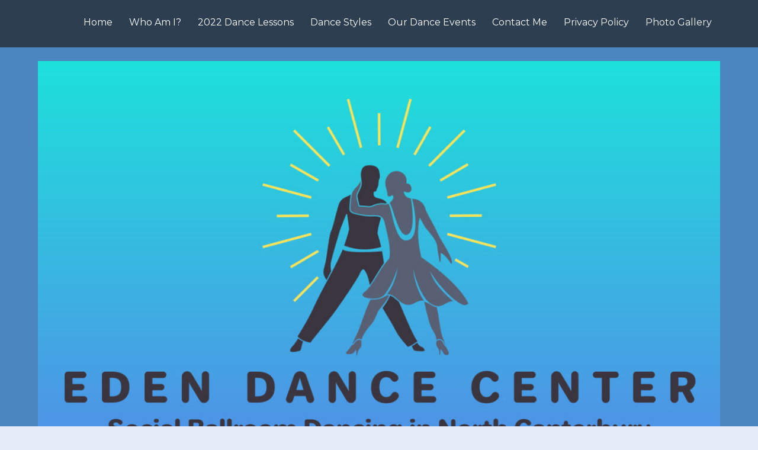

--- FILE ---
content_type: text/html
request_url: https://www.ballroomdancing.nz/slow-foxtrot.html
body_size: 4345
content:
<!DOCTYPE html PUBLIC "-//W3C//DTD XHTML 1.0 Transitional//EN" "https://www.w3.org/TR/xhtml1/DTD/xhtml1-transitional.dtd"> 
		
		

		<html lang="en">

<head>
<title>The Slow Foxtrot</title>

	

	  
	  



<meta name="Description" content="The Slow Foxtrot.... smooth, flowing - a graceful glide!" />

	<meta name="Keywords" content="slow foxtrot" />


	<meta http-equiv="Content-Type" content="text/html; charset=utf-8" />
	<meta name="generator" content="CMS Tool www.cms-tool.net" />
	<meta name="viewport" content="width=device-width, initial-scale=1">
	
		
		
	
	
	<link rel="canonical" href="https://www.ballroomdancing.nz/slow-foxtrot.html" />

	<link href="/favicon.ico" rel="shortcut icon" />











<link rel="preload" as="style" href="/uploads/js/cmscommon_core.css?ver=1764793977451"/><link type="text/css" rel="stylesheet" media="all" href="/uploads/js/cmscommon_core.css?ver=1764793977451"/>
	<link rel="preload" as="style" href="/uploads/js/cmscommon_core_mobile.css?ver=1760409706268"/><link type="text/css" rel="stylesheet" media="screen and (max-width: 640px)" href="/uploads/js/cmscommon_core_mobile.css?ver=1760409706268"/>


 



<link type="text/css" rel="stylesheet" href="/css/publishedA.css?ver=1685437252719" media="all"/>



 




 


  

	
	
	<link rel="preload" as="script" href="//code.jquery.com/jquery-3.6.0.min.js"/>
	

	 
	<link rel="preload" as="script" href="/uploads/js/cmscommon_colorbox.js?ver=1678842460243"/>
		<link rel="preload" as="script" href="/uploads/js/cmscommon_core.js?ver=1765853974126"/>
		<link rel="preload" as="script" href="/uploads/js/cmscommon_clientside.js?ver=1754960540272"/>

	

	

	

	<!-- fb -->
	
	

	<link rel="preload" as="script" href="/_scripts.js?ver=1663485906559"/>
</head>













<body id="pageid529403" class="wgtid300 cmsTemplateA isPublishedPage cmsPublicViewer" data-uid="123277" data-cid="123277" data-page="529403">



<div id=cmsBrowserTopFixed>
	<div id="cmsBrowserHeaderTools" class="cmsEditableTemplate cmsEditableWidgetsArea " >
	
	</div>  





	</div>
	
	
	

	<div class=cmsOuterContainer id="cmsTemplateOuterContainer" chunk="wgtdata/_templateA.html">

	<div class="headerstrip">
<div class="containerWidth">
<div class="siteicon"></div>
  <label for="show-menu" class="show-menu">Menu</label>
  <input type="checkbox" id="show-menu" role="button">
<div class="templatemenu">
<div id=menu class=menu><ul id=nav class="nav navbar-nav"><li id="mbtn529372"><a href="/">Home</a></li><li id="mbtn529373" class="dropdown hasubmenu"><a data-toggle="dropdown" href="/dance-teachers.html" class="dropdown-toggle">Who Am I?</a><ul class="submenu dropdown-menu"><li id="mbtn529374"><a href="/teach-dancing.html">How I Teach!</a></li><li id="mbtn529382"><a href="/mc-extraordinaire.html">MC Extraordinaire</a></li><li id="mbtn529377"><a href="/ballroom-dance-teacher.html">Students Say!</a></li></ul></li><li id="mbtn529378"><a href="/2022dancelessons.html">2022 Dance Lessons</a></li><li id="mbtn529375" class="menuliparentactive dropdown hasubmenu"><a data-toggle="dropdown" href="/dance-styles.html" class="menuparentactive dropdown-toggle">Dance Styles</a><ul class="submenu dropdown-menu"><li id="mbtn529404"><a href="/cha-cha-cha.html">Cha Cha Cha</a></li><li id="mbtn529406"><a href="/jive.html">Jive</a></li><li id="mbtn529394"><a href="/paso-doble.html">Paso Doble</a></li><li id="mbtn529392"><a href="/quickstep.html">Quickstep.</a></li><li id="mbtn529389"><a href="/modern-waltz.html">Modern Waltz</a></li><li id="mbtn529391"><a href="/viennese-waltz.html">Viennese Waltz</a></li><li id="mbtn529390"><a href="/tango.html">Tango</a></li><li id="mbtn529405"><a href="/rumba.html">Rumba</a></li><li id="mbtn529393"><a href="/samba.html">Samba</a></li><li id="mbtn529403" class="menuliactive"><a href="/slow-foxtrot.html" class="menuactive">Slow Foxtrot</a></li><li id="mbtn566778"><a href="/page/566778">American Smooth</a></li><li id="mbtn529417"><a href="/rhythm-foxtrot">Rhythm Foxtrot</a></li></ul></li><li id="mbtn529383" class="dropdown hasubmenu"><a data-toggle="dropdown" href="/dance-events.html" class="dropdown-toggle">Our Dance Events</a><ul class="submenu dropdown-menu"><li id="mbtn566777"><a href="/page/566777">Masters Games 2020</a></li></ul></li><li id="mbtn529385"><a href="/contact-me.html">Contact Me</a></li><li id="mbtn529510"><a href="/privacy-policy">Privacy Policy</a></li><li id="mbtn566779"><a href="/page/566779">Photo Gallery</a></li></ul></div></div>
</div>
</div>
   
<div class="bannerstrip">
<div class="containerWidth">
<div id="cmsBannerContainer"  class="captionType ">
<div id="cmsBannerSlideDiv" class="cmsEditableTemplate anim_ " data-animation-type="" data-slideshow-speed="4000" data-transition-speed="2000">

<a href="/" title=""><img src="/images/Eden-Dance-Logo.jpg" border="0" class="banner" hspace="0" vspace="0" id="cmsBannerSlideImg"/></a>




</div>

</div>


</div>
</div>

<div class="headingstrip">
<div class="containerWidth">



</div>
</div>

<div class="contentstrip">
<div class="containerWidth">
				<div id="cmsPageHeaderToolsBelowHeading" class="cmsEditableTemplate cmsEditableWidgetsArea cmsUsualWidth" >
	
	</div>
		
		


		
		<div id="cmsPageContainer" pageid="529403" headingid="cmsPageHeading">

		
		
		 
		

		

		<div id="ContentCMS" accesskey="[" class="cmsUsualWidth ">
 

		<div id="cmsPageContent"  class="cmsPageContent cmsUsualWidth  "><p> 
 <!-- start: tool_blocks.faceit_like.1 --></p> 
<div class="fb-like" data-action="like" data-href="http://www.ballroom-dancing-made-easy.com" data-layout="standard" data-share="true" data-show-faces="false"></div> 
<!-- end: tool_blocks.faceit_like.1 --> 
<h1 style="text-align: center">The Slow Foxtrot.... smooth, flowing - a graceful glide!</h1> 
<p>The timing for the Slow Foxtrot is 4/4 and there are usually 120 beats per minute. The rhythm is slow-slow-quick-quick, and the music is medium tempo orchestral. </p> 
<p> Foxtrot developed from the Victorian era faster dance, variously called the One Step or the Two Step. These dances had one step per beat or two steps per bar; hence the dual nomenclature. </p> 
<p> </p> 
<p>The Foxtrot was embellished into a night Club performance dance by Vernon and Irene Castle, and popularised by Harry Fox in the stage show "Ziegfeld Follies" in New York in 1913. Fox's involvement has been taken as the origin of the name "Foxtrot", although the term had been used previously by the military for an equestrian gait, which could well have been used to describe the dance. The original Foxtrot had a tempo of about 160 beats per minute, and was described as being extremely jerky. </p> 
<p> </p> 
<p>The Foxtrot rapidly became popular in New York and a year later in London. It was fashionably regarded as a rebellion against 19th Century dancing, as it used parallel feet rather than the turned out feet of the Victorian dances. </p> 
<p> </p> 
<p>Around 1922, the trotting steps were discarded for a less energetic movement called the Saunter, and by 1927 the dance was called the Slow Foxtrot and was characterised by smooth gliding movements. </p> 
<p> </p> 
<p>Since that time, the dance has been developed into two derived forms internationally: the Quickstep and the Slow Foxtrot. The Slow Foxtrot is performed to slower music, and retains the walks and pivots of its predecessor. It has continued to have a smooth flowing aesthetic, which makes it a great contrast on the ballroom floor to the Tango. 
 <!-- start: tool_blocks.faceit_comment --> 
 <!-- end: tool_blocks.faceit_comment --> </p> 
<!-- start: tool_blocks.socializeit --> 
 
  
<!-- end: tool_blocks.socializeit --> 
<!-- start: tool_blocks.footer -->  
<!-- end: tool_blocks.footer --></div><!-- end content div cmsPageContent -->

		

</div><!-- End ContentCMS-->



</div><!-- End cmsPageContainer-->





<div id="cmsPageFooterTools" class="cmsEditableTemplate cmsEditableWidgetsArea cmsUsualWidth" >
	<small class=breadcrumbtrail><span class="bcPrefix">&gt;</span> <a class=breadcrumblink href="/">Home</a> <span class="bcSeparator">&gt;</span> <a class=breadcrumblink href="/dance-styles.html">Dance Styles</a> <span class="bcSeparator">&gt;</span> <a class=breadcrumblink href="/slow-foxtrot.html">Slow Foxtrot</a> </small>
	</div>  



















 
  
</div>
</div>



<div class="footerstrip">
<div class="containerWidth">

<div class="cmsEditableText" id="ws_template_footer" chunk="/footer.html"></div>

  <div class="row clearfix">
     <div class="column third">

        <div id="subscribeFormDiv"  class=cmsTemplateWidget>

	<div id="RegisterOutput">
		<form targetelementoutput="#RegisterOutput" targetdata="#ContentCMS"  method="post" action="/page/members/member-register-save.html" name="templateSubscribeForm">


<div class="cmsFormElements">
	<div class=cmsFormElement>
		<div class=cmsFormPrompt><label FOR="sub_MBR_NAME">Name:</label></div>
		<div class=cmsFormData><INPUT NAME=MBR_NAME id="sub_MBR_NAME" class="validateRequired"></div>
	</div>
	<div class=cmsFormElement>
		<div class=cmsFormPrompt><label FOR="sub_MBR_EMAIL">Email:</label></div>
		<div class=cmsFormData><INPUT NAME=MBR_EMAIL id="sub_MBR_EMAIL" class="validateRequired validateEmail" ></div>
	</div>	
	<div class=cmsFormElement>
		<div class=cmsFormPrompt><label>&nbsp;</label></div>
		<div class=cmsFormData><INPUT TYPE=SUBMIT VALUE="Subscribe"></div>
	</div>
</div>
 
		</form>
	</div>

</div>


     </div>
     <div class="column third">

        <h2>Contact Us</h2>
        <p>0275619252</p><p><div class="cmsEditableText" id="cmsWebsiteTemplatePhysical" chunk="/wgtdata/cmsWebsiteTemplatePhysical.html"><div>North Canterbury</div></div></p>

     </div>
     <div class="column third">
        <h2>Location</h2>
        <iframe src="https://www.google.com/maps/embed?pb=!1m14!1m8!1m3!1d11600.221418315996!2d172.6630732!3d-43.3758666!3m2!1i1024!2i768!4f13.1!3m3!1m2!1s0x0%3A0x4140c3b3c41cd970!2sKaiapoi%20North%20School!5e0!3m2!1sen!2snz!4v1663486012489!5m2!1sen!2snz" width="200" height="200" style="border:0;" allowfullscreen="" loading="lazy" referrerpolicy="no-referrer-when-downgrade"></iframe>
     </div>
  </div>


</div>
</div>




<table width="100%">
	<tr>
		<td align="center">	


			<p align="center">
				<small class="copyright">
					&copy; Copyright <a class="copyright" target="_top" href="https://www.ballroomdancing.nz" style="text-decoration:none;">Ballroom Dancing NZ</a> 
					- <a class="copyright siteMapLink" href="/page/search/sitemap.html">Site map</a>
					<br />
					Phone: 0275619252 
					 
					 
					
				</small>
			</p>
			 

			<p align="center"><small class="copyright"><a href="https://www.websitebuilder.nz" style="text-decoration:none;">Website Builder - Website World</a></small></p>
			


		</td>
	</tr>
</table>





	 
		



		</div><!-- cms outer wrap -->


		

		



		
		
		<div id=cmsBrowserBottomFixed>
			<div id="cmsBrowserFooterTools" class="cmsEditableTemplate cmsEditableWidgetsArea " >
	
	</div>  





		</div>
			
			
				
				

						
	<script type="text/javascript">var dynamicURL='/page/slow-foxtrot.html';var cid=123277;var page=529403;</script><script type="text/javascript" src="//code.jquery.com/jquery-3.6.0.min.js"></script><script type="text/javascript" src="/uploads/js/cmscommon_colorbox.js?ver=1678842460243"></script><script type="text/javascript" src="/uploads/js/cmscommon_core.js?ver=1765853974126"></script><script type="text/javascript" src="/uploads/js/cmscommon_clientside.js?ver=1754960540272"></script><script>	if (redirect2DynamicTest) redirect2DynamicTest('/page/slow-foxtrot.html',''); </script><script type="text/javascript" src="/_scripts.js?ver=1663485906559"></script><script type="application/ld+json" class="cmsSchemaGraph">
{
"@context":"https://schema.org",
"@graph":[

{
		"@type":"Organization",
		"@id":"https://www.ballroomdancing.nz#organization",
		"url":"https://www.ballroomdancing.nz",
		"name":"Ballroom Dancing NZ",
		"telephone":"0275619252",
		

		"sameAs":[  "https://www.facebook.com/dancingmadeeasy"  ],
		
		"image":[
			
			{ "@id":"https://www.ballroomdancing.nz#logo" }
		]
	} ,
	{
		"@type":"WebSite",
		"@id":"https://www.ballroomdancing.nz#website",
		"url":"https://www.ballroomdancing.nz",
		"name":"Ballroom Dancing NZ",
		"publisher":{ "@id":"https://www.ballroomdancing.nz#organization"	},
		"potentialAction":
		{
			"@type":"SearchAction",
			"target":"https://www.ballroomdancing.nz/page/search/search-results.html?search_keywords={search_term_string}",
			"query-input":"required name=search_term_string"
		}
	},
	{
		"@type":"WebPage",
		"@id":"https://www.ballroomdancing.nz/slow-foxtrot.html#webpage",
		"url":"https://www.ballroomdancing.nz/slow-foxtrot.html",
		"inLanguage":"en",
		"name":"The Slow Foxtrot",
		"isPartOf":{"@id":"https://www.ballroomdancing.nz#website"},
		"about":{"@id":"https://www.ballroomdancing.nz#organization"},
		"datePublished":"",
		"dateModified":"",
		"description":"The Slow Foxtrot.... smooth flowing - a graceful glide"
	}
	
]}
</script>
<link href="//fonts.googleapis.com/css?family=Montserrat:400,700&display=swap" rel="stylesheet" type="text/css"></body>
	</html>


<!--r21,u3066349,c123277,p529403,w300,t116336,m903,s201-->

--- FILE ---
content_type: text/css
request_url: https://www.ballroomdancing.nz/css/publishedA.css?ver=1685437252719
body_size: 810
content:
body {background-color:#E4EDF7 ;}
body,
.cmsDefaultTextLogo a,
.cmsDefaultTextLogo a:link,
.copyright, a.copyright, .copyright a,
a.copyright:link {color:#2c3e50 ;}
body.cmsPopup {background-color:white ;background-image:none;padding:2%;box-sizing:border-box;}
body.cmsPopup {background-color:white ;}
.cmsDefaultTextLogo a, .cmsDefaultTextLogo a:link {color:#2c3e50 ;}
.btn.btn-primary, .btn-primary {background-color:#C2D7EC ;}
.btn.btn-primary:hover {background-color:#999;}
.cmsDefaultTextLogo a, .cmsDefaultTextLogo a:link {color:#C2D7EC ;}
.btn.btn-primary, .btn-primary {background-color:#C2D7EC ;}
.btn.btn-primary, .btn-primary {color:white ;}
.btn.btn-primary, .btn-primary {color:white ;}
body {margin:0px;padding:0px;}
.containerWidth {margin:auto;width:90%;margin:0 auto;max-width:1200px;}
.headerstrip {min-height:80px;clear:both;background-color:#2c3e50;text-align:right;}
.templatemenu {display:inline-block;padding:0;margin:0;text-align:right;background-color:#2c3e50;}
.siteicon {display:inline-block;padding;0;margin:0;float:left;text-align:left;}
#cmsLogo {margin:2% 0% ;}
.cmsDefaultTextLogo {font-size:200%;line-height:240%;width:100%;color:#eee;margin:0;color:#C2D7EC;white-space:nowrap;box-sizing:border-box;}
.bannerstrip {clear:both;overflow:hidden;background-color:#C2D7EC;background-color:#4A85BF;}
.bannerstrip #cmsBannerSlideDiv {text-align:center;}
.bannerstrip #cmsBannerSlideDiv img {margin:2% 0;}
.headingstrip {overflow:hidden;clear:both;background-color:white;}
.contentstrip{overflow:hidden;clear:both;background-color:white;padding-bottom:30px;}
.footerstrip {background-color:#C2D7EC;background-color:#4A85BF;overflow:hidden;clear:both;}
body {font-family:"Montserrat", "Helvetica Neue", Helvetica, Arial, sans-serif;;font-size:16px ;}
#menu {line-height:75px;margin-top:0px;margin-left:10px;border:0px solid white;position:relative;z-index:999;}
#menu ul {list-style:none;padding:0px;margin:0px;}
#menu li {display:inline-block;}
#menu ul li a {text-align:center;text-decoration:none;font-size:12pt;display:block;color:white;background-color:transparent;padding:0px 14px 0px 14px;}
#menu > #nav > li.menuliactive > a {}
#menu > #nav > li.menuliactive > a:hover{color:white;background-color:#4A5765;}
#menu ul ul {position:absolute;left:-999em;width:150px;margin:0px;padding:0px;}
@media (min-width:600px)AND (min-device-width:600px){#menu ul ul li a {background-color:#666;color:white;text-align:left;font-size:10pt;padding:0px 8px 0 8px;margin:0;width:180px;}
#menu ul ul ul {position:absolute;top:auto;left:0px;margin:-37px 196px;width:150px;}
#menu li ul a:hover {color:#ffffff;background-color:#4A5765;}
#menu li:hover ul ul, #menu li:hover ul ul ul, #menu li.sfhover ul ul, #menu li.sfhover ul ul ul {left:-999em;}
#menu li:hover ul, #menu li li:hover ul, #menu li li li:hover ul, #menu li.sfhover ul, #menu li li.sfhover ul, #menu li li li.sfhover ul {left:auto;}
}
.show-menu {text-decoration:none;color:#fff;background-color:#333 ;background-color:#2c3e50;border:1px solid white;text-align:center;padding:10px ;margin:10px;display:none;}
input#show-menu[type=checkbox]{display:none;}
@media (max-width:600px), (max-device-width:600px){.templatemenu {display:none;}
.show-menu {display:inline-block;}
#menu li {display:block;}
#menu a {border-bottom:1px solid white;border-right:0;}
}
input#show-menu[type=checkbox]:checked + .templatemenu{display:block !important ;clear:both;}
H1,H2,H3 {color:#2c3e50 ;}
H2,H3 {color:#2c3e50 ;}
H3 {color:#2c3e50 ;}
A {color:#4A85BF ;}
BODY {font-family:"Montserrat", "Helvetica Neue", Helvetica, Arial, sans-serif;;}
#menu a:link, #menu a:visited {background-color:#2c3e50 }
#menu a, #menu a:link, #menu a:visited, #menu a:active, #menu a:hover {color:white }
#menu a:link.sfhover, #menu a:hover, #menu a:hover:visited, #menu li:hover>a {background-color:#4A5765 }
#catmenu a, #catmenu a:link, #catmenu a:visited, #catmenu a:active, #catmenu a:hover {background-color:#4A85BF }
#catmenu a:link, #catmenu a:visited {color:white }
#catmenu a:link.sfhover, #catmenu a:hover, #catmenu a:hover:visited, #catmenu li:hover>a {background-color:#474747 }
#catmenu>ul#nav>li>a {#000000}